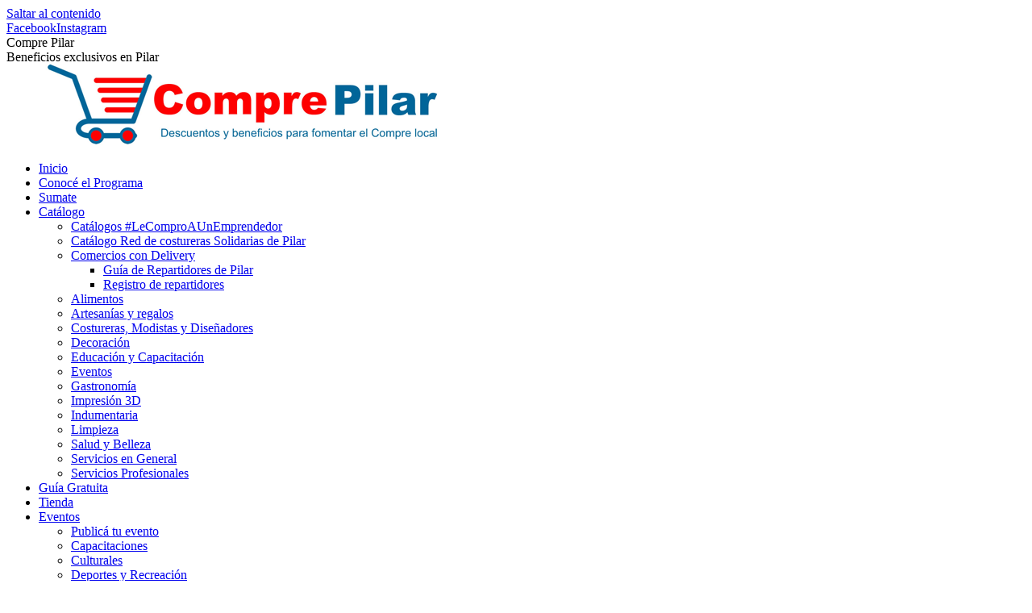

--- FILE ---
content_type: text/html; charset=UTF-8
request_url: https://comprepilar.com.ar/contacto/
body_size: 11863
content:
<!DOCTYPE html>
<!--[if !(IE 6) | !(IE 7) | !(IE 8)  ]><!-->
<html lang="es" class="no-js">
<!--<![endif]-->
<head>
	<meta charset="UTF-8" />
		<meta name="viewport" content="width=device-width, initial-scale=1, maximum-scale=1, user-scalable=0">
		<meta name="theme-color" content="#51934b"/>	<link rel="profile" href="https://gmpg.org/xfn/11" />
	        <script type="text/javascript">
            if (/Android|webOS|iPhone|iPad|iPod|BlackBerry|IEMobile|Opera Mini/i.test(navigator.userAgent)) {
                var originalAddEventListener = EventTarget.prototype.addEventListener,
                    oldWidth = window.innerWidth;

                EventTarget.prototype.addEventListener = function (eventName, eventHandler, useCapture) {
                    if (eventName === "resize") {
                        originalAddEventListener.call(this, eventName, function (event) {
                            if (oldWidth === window.innerWidth) {
                                return;
                            }
                            else if (oldWidth !== window.innerWidth) {
                                oldWidth = window.innerWidth;
                            }
                            if (eventHandler.handleEvent) {
                                eventHandler.handleEvent.call(this, event);
                            }
                            else {
                                eventHandler.call(this, event);
                            };
                        }, useCapture);
                    }
                    else {
                        originalAddEventListener.call(this, eventName, eventHandler, useCapture);
                    };
                };
            };
        </script>
		<title>Contacto &#8211; Compre Pilar</title>
<meta name='robots' content='max-image-preview:large' />
<link rel='dns-prefetch' href='//fonts.googleapis.com' />
<link rel="alternate" type="application/rss+xml" title="Compre Pilar &raquo; Feed" href="https://comprepilar.com.ar/feed/" />
<link rel="alternate" type="text/calendar" title="Compre Pilar &raquo; iCal Feed" href="https://comprepilar.com.ar/eventos/?ical=1" />
<link rel="alternate" title="oEmbed (JSON)" type="application/json+oembed" href="https://comprepilar.com.ar/wp-json/oembed/1.0/embed?url=https%3A%2F%2Fcomprepilar.com.ar%2Fcontacto%2F" />
<link rel="alternate" title="oEmbed (XML)" type="text/xml+oembed" href="https://comprepilar.com.ar/wp-json/oembed/1.0/embed?url=https%3A%2F%2Fcomprepilar.com.ar%2Fcontacto%2F&#038;format=xml" />
<style id='wp-img-auto-sizes-contain-inline-css' type='text/css'>
img:is([sizes=auto i],[sizes^="auto," i]){contain-intrinsic-size:3000px 1500px}
/*# sourceURL=wp-img-auto-sizes-contain-inline-css */
</style>
<link rel='stylesheet' id='wppm-plugin-css-css' href='https://comprepilar.com.ar/wp-content/plugins/wp-post-modules/assets/css/wppm.frontend.css?ver=2.8.0' type='text/css' media='all' />
<style id='wp-emoji-styles-inline-css' type='text/css'>

	img.wp-smiley, img.emoji {
		display: inline !important;
		border: none !important;
		box-shadow: none !important;
		height: 1em !important;
		width: 1em !important;
		margin: 0 0.07em !important;
		vertical-align: -0.1em !important;
		background: none !important;
		padding: 0 !important;
	}
/*# sourceURL=wp-emoji-styles-inline-css */
</style>
<link rel='stylesheet' id='wp-block-library-css' href='https://comprepilar.com.ar/wp-includes/css/dist/block-library/style.min.css?ver=6.9' type='text/css' media='all' />
<style id='global-styles-inline-css' type='text/css'>
:root{--wp--preset--aspect-ratio--square: 1;--wp--preset--aspect-ratio--4-3: 4/3;--wp--preset--aspect-ratio--3-4: 3/4;--wp--preset--aspect-ratio--3-2: 3/2;--wp--preset--aspect-ratio--2-3: 2/3;--wp--preset--aspect-ratio--16-9: 16/9;--wp--preset--aspect-ratio--9-16: 9/16;--wp--preset--color--black: #000000;--wp--preset--color--cyan-bluish-gray: #abb8c3;--wp--preset--color--white: #FFF;--wp--preset--color--pale-pink: #f78da7;--wp--preset--color--vivid-red: #cf2e2e;--wp--preset--color--luminous-vivid-orange: #ff6900;--wp--preset--color--luminous-vivid-amber: #fcb900;--wp--preset--color--light-green-cyan: #7bdcb5;--wp--preset--color--vivid-green-cyan: #00d084;--wp--preset--color--pale-cyan-blue: #8ed1fc;--wp--preset--color--vivid-cyan-blue: #0693e3;--wp--preset--color--vivid-purple: #9b51e0;--wp--preset--color--accent: #51934b;--wp--preset--color--dark-gray: #111;--wp--preset--color--light-gray: #767676;--wp--preset--gradient--vivid-cyan-blue-to-vivid-purple: linear-gradient(135deg,rgb(6,147,227) 0%,rgb(155,81,224) 100%);--wp--preset--gradient--light-green-cyan-to-vivid-green-cyan: linear-gradient(135deg,rgb(122,220,180) 0%,rgb(0,208,130) 100%);--wp--preset--gradient--luminous-vivid-amber-to-luminous-vivid-orange: linear-gradient(135deg,rgb(252,185,0) 0%,rgb(255,105,0) 100%);--wp--preset--gradient--luminous-vivid-orange-to-vivid-red: linear-gradient(135deg,rgb(255,105,0) 0%,rgb(207,46,46) 100%);--wp--preset--gradient--very-light-gray-to-cyan-bluish-gray: linear-gradient(135deg,rgb(238,238,238) 0%,rgb(169,184,195) 100%);--wp--preset--gradient--cool-to-warm-spectrum: linear-gradient(135deg,rgb(74,234,220) 0%,rgb(151,120,209) 20%,rgb(207,42,186) 40%,rgb(238,44,130) 60%,rgb(251,105,98) 80%,rgb(254,248,76) 100%);--wp--preset--gradient--blush-light-purple: linear-gradient(135deg,rgb(255,206,236) 0%,rgb(152,150,240) 100%);--wp--preset--gradient--blush-bordeaux: linear-gradient(135deg,rgb(254,205,165) 0%,rgb(254,45,45) 50%,rgb(107,0,62) 100%);--wp--preset--gradient--luminous-dusk: linear-gradient(135deg,rgb(255,203,112) 0%,rgb(199,81,192) 50%,rgb(65,88,208) 100%);--wp--preset--gradient--pale-ocean: linear-gradient(135deg,rgb(255,245,203) 0%,rgb(182,227,212) 50%,rgb(51,167,181) 100%);--wp--preset--gradient--electric-grass: linear-gradient(135deg,rgb(202,248,128) 0%,rgb(113,206,126) 100%);--wp--preset--gradient--midnight: linear-gradient(135deg,rgb(2,3,129) 0%,rgb(40,116,252) 100%);--wp--preset--font-size--small: 13px;--wp--preset--font-size--medium: 20px;--wp--preset--font-size--large: 36px;--wp--preset--font-size--x-large: 42px;--wp--preset--spacing--20: 0.44rem;--wp--preset--spacing--30: 0.67rem;--wp--preset--spacing--40: 1rem;--wp--preset--spacing--50: 1.5rem;--wp--preset--spacing--60: 2.25rem;--wp--preset--spacing--70: 3.38rem;--wp--preset--spacing--80: 5.06rem;--wp--preset--shadow--natural: 6px 6px 9px rgba(0, 0, 0, 0.2);--wp--preset--shadow--deep: 12px 12px 50px rgba(0, 0, 0, 0.4);--wp--preset--shadow--sharp: 6px 6px 0px rgba(0, 0, 0, 0.2);--wp--preset--shadow--outlined: 6px 6px 0px -3px rgb(255, 255, 255), 6px 6px rgb(0, 0, 0);--wp--preset--shadow--crisp: 6px 6px 0px rgb(0, 0, 0);}:where(.is-layout-flex){gap: 0.5em;}:where(.is-layout-grid){gap: 0.5em;}body .is-layout-flex{display: flex;}.is-layout-flex{flex-wrap: wrap;align-items: center;}.is-layout-flex > :is(*, div){margin: 0;}body .is-layout-grid{display: grid;}.is-layout-grid > :is(*, div){margin: 0;}:where(.wp-block-columns.is-layout-flex){gap: 2em;}:where(.wp-block-columns.is-layout-grid){gap: 2em;}:where(.wp-block-post-template.is-layout-flex){gap: 1.25em;}:where(.wp-block-post-template.is-layout-grid){gap: 1.25em;}.has-black-color{color: var(--wp--preset--color--black) !important;}.has-cyan-bluish-gray-color{color: var(--wp--preset--color--cyan-bluish-gray) !important;}.has-white-color{color: var(--wp--preset--color--white) !important;}.has-pale-pink-color{color: var(--wp--preset--color--pale-pink) !important;}.has-vivid-red-color{color: var(--wp--preset--color--vivid-red) !important;}.has-luminous-vivid-orange-color{color: var(--wp--preset--color--luminous-vivid-orange) !important;}.has-luminous-vivid-amber-color{color: var(--wp--preset--color--luminous-vivid-amber) !important;}.has-light-green-cyan-color{color: var(--wp--preset--color--light-green-cyan) !important;}.has-vivid-green-cyan-color{color: var(--wp--preset--color--vivid-green-cyan) !important;}.has-pale-cyan-blue-color{color: var(--wp--preset--color--pale-cyan-blue) !important;}.has-vivid-cyan-blue-color{color: var(--wp--preset--color--vivid-cyan-blue) !important;}.has-vivid-purple-color{color: var(--wp--preset--color--vivid-purple) !important;}.has-black-background-color{background-color: var(--wp--preset--color--black) !important;}.has-cyan-bluish-gray-background-color{background-color: var(--wp--preset--color--cyan-bluish-gray) !important;}.has-white-background-color{background-color: var(--wp--preset--color--white) !important;}.has-pale-pink-background-color{background-color: var(--wp--preset--color--pale-pink) !important;}.has-vivid-red-background-color{background-color: var(--wp--preset--color--vivid-red) !important;}.has-luminous-vivid-orange-background-color{background-color: var(--wp--preset--color--luminous-vivid-orange) !important;}.has-luminous-vivid-amber-background-color{background-color: var(--wp--preset--color--luminous-vivid-amber) !important;}.has-light-green-cyan-background-color{background-color: var(--wp--preset--color--light-green-cyan) !important;}.has-vivid-green-cyan-background-color{background-color: var(--wp--preset--color--vivid-green-cyan) !important;}.has-pale-cyan-blue-background-color{background-color: var(--wp--preset--color--pale-cyan-blue) !important;}.has-vivid-cyan-blue-background-color{background-color: var(--wp--preset--color--vivid-cyan-blue) !important;}.has-vivid-purple-background-color{background-color: var(--wp--preset--color--vivid-purple) !important;}.has-black-border-color{border-color: var(--wp--preset--color--black) !important;}.has-cyan-bluish-gray-border-color{border-color: var(--wp--preset--color--cyan-bluish-gray) !important;}.has-white-border-color{border-color: var(--wp--preset--color--white) !important;}.has-pale-pink-border-color{border-color: var(--wp--preset--color--pale-pink) !important;}.has-vivid-red-border-color{border-color: var(--wp--preset--color--vivid-red) !important;}.has-luminous-vivid-orange-border-color{border-color: var(--wp--preset--color--luminous-vivid-orange) !important;}.has-luminous-vivid-amber-border-color{border-color: var(--wp--preset--color--luminous-vivid-amber) !important;}.has-light-green-cyan-border-color{border-color: var(--wp--preset--color--light-green-cyan) !important;}.has-vivid-green-cyan-border-color{border-color: var(--wp--preset--color--vivid-green-cyan) !important;}.has-pale-cyan-blue-border-color{border-color: var(--wp--preset--color--pale-cyan-blue) !important;}.has-vivid-cyan-blue-border-color{border-color: var(--wp--preset--color--vivid-cyan-blue) !important;}.has-vivid-purple-border-color{border-color: var(--wp--preset--color--vivid-purple) !important;}.has-vivid-cyan-blue-to-vivid-purple-gradient-background{background: var(--wp--preset--gradient--vivid-cyan-blue-to-vivid-purple) !important;}.has-light-green-cyan-to-vivid-green-cyan-gradient-background{background: var(--wp--preset--gradient--light-green-cyan-to-vivid-green-cyan) !important;}.has-luminous-vivid-amber-to-luminous-vivid-orange-gradient-background{background: var(--wp--preset--gradient--luminous-vivid-amber-to-luminous-vivid-orange) !important;}.has-luminous-vivid-orange-to-vivid-red-gradient-background{background: var(--wp--preset--gradient--luminous-vivid-orange-to-vivid-red) !important;}.has-very-light-gray-to-cyan-bluish-gray-gradient-background{background: var(--wp--preset--gradient--very-light-gray-to-cyan-bluish-gray) !important;}.has-cool-to-warm-spectrum-gradient-background{background: var(--wp--preset--gradient--cool-to-warm-spectrum) !important;}.has-blush-light-purple-gradient-background{background: var(--wp--preset--gradient--blush-light-purple) !important;}.has-blush-bordeaux-gradient-background{background: var(--wp--preset--gradient--blush-bordeaux) !important;}.has-luminous-dusk-gradient-background{background: var(--wp--preset--gradient--luminous-dusk) !important;}.has-pale-ocean-gradient-background{background: var(--wp--preset--gradient--pale-ocean) !important;}.has-electric-grass-gradient-background{background: var(--wp--preset--gradient--electric-grass) !important;}.has-midnight-gradient-background{background: var(--wp--preset--gradient--midnight) !important;}.has-small-font-size{font-size: var(--wp--preset--font-size--small) !important;}.has-medium-font-size{font-size: var(--wp--preset--font-size--medium) !important;}.has-large-font-size{font-size: var(--wp--preset--font-size--large) !important;}.has-x-large-font-size{font-size: var(--wp--preset--font-size--x-large) !important;}
/*# sourceURL=global-styles-inline-css */
</style>

<style id='classic-theme-styles-inline-css' type='text/css'>
/*! This file is auto-generated */
.wp-block-button__link{color:#fff;background-color:#32373c;border-radius:9999px;box-shadow:none;text-decoration:none;padding:calc(.667em + 2px) calc(1.333em + 2px);font-size:1.125em}.wp-block-file__button{background:#32373c;color:#fff;text-decoration:none}
/*# sourceURL=/wp-includes/css/classic-themes.min.css */
</style>
<link rel='stylesheet' id='contact-form-7-css' href='https://comprepilar.com.ar/wp-content/plugins/contact-form-7/includes/css/styles.css?ver=6.1.4' type='text/css' media='all' />
<link rel='stylesheet' id='the7-Defaults-css' href='https://comprepilar.com.ar/wp-content/uploads/smile_fonts/Defaults/Defaults.css?ver=6.9' type='text/css' media='all' />
<link rel='stylesheet' id='js_composer_front-css' href='https://comprepilar.com.ar/wp-content/plugins/js_composer/assets/css/js_composer.min.css?ver=7.4' type='text/css' media='all' />
<link rel='stylesheet' id='dt-web-fonts-css' href='//fonts.googleapis.com/css?family=Open+Sans%3A400%2C600%2C700%7CRoboto%3A400%2C600%2C700&#038;ver=7.7.7' type='text/css' media='all' />
<link rel='stylesheet' id='dt-main-css' href='https://comprepilar.com.ar/wp-content/themes/dt-the7/css/main.min.css?ver=7.7.7' type='text/css' media='all' />
<link rel='stylesheet' id='the7-awesome-fonts-css' href='https://comprepilar.com.ar/wp-content/themes/dt-the7/fonts/FontAwesome/css/all.min.css?ver=7.7.7' type='text/css' media='all' />
<link rel='stylesheet' id='the7-awesome-fonts-back-css' href='https://comprepilar.com.ar/wp-content/themes/dt-the7/fonts/FontAwesome/back-compat.min.css?ver=7.7.7' type='text/css' media='all' />
<link rel='stylesheet' id='dt-fontello-css' href='https://comprepilar.com.ar/wp-content/themes/dt-the7/fonts/fontello/css/fontello.min.css?ver=7.7.7' type='text/css' media='all' />
<link rel='stylesheet' id='dt-custom-css' href='https://comprepilar.com.ar/wp-content/uploads/the7-css/custom.css?ver=996ec987bd59' type='text/css' media='all' />
<link rel='stylesheet' id='dt-media-css' href='https://comprepilar.com.ar/wp-content/uploads/the7-css/media.css?ver=996ec987bd59' type='text/css' media='all' />
<link rel='stylesheet' id='the7-mega-menu-css' href='https://comprepilar.com.ar/wp-content/uploads/the7-css/mega-menu.css?ver=996ec987bd59' type='text/css' media='all' />
<link rel='stylesheet' id='style-css' href='https://comprepilar.com.ar/wp-content/themes/dt-the7/style.css?ver=7.7.7' type='text/css' media='all' />
<script type="text/javascript" src="https://comprepilar.com.ar/wp-includes/js/jquery/jquery.min.js?ver=3.7.1" id="jquery-core-js"></script>
<script type="text/javascript" src="https://comprepilar.com.ar/wp-includes/js/jquery/jquery-migrate.min.js?ver=3.4.1" id="jquery-migrate-js"></script>
<script type="text/javascript" id="dt-above-fold-js-extra">
/* <![CDATA[ */
var dtLocal = {"themeUrl":"https://comprepilar.com.ar/wp-content/themes/dt-the7","passText":"Para ver esta publicaci\u00f3n protegida, introduce la contrase\u00f1a debajo:","moreButtonText":{"loading":"Cargando...","loadMore":"Cargar m\u00e1s"},"postID":"5519","ajaxurl":"https://comprepilar.com.ar/wp-admin/admin-ajax.php","REST":{"baseUrl":"https://comprepilar.com.ar/wp-json/the7/v1","endpoints":{"sendMail":"/send-mail"}},"contactMessages":{"required":"One or more fields have an error. Please check and try again.","terms":"Please accept the privacy policy.","fillTheCaptchaError":"Please, fill the captcha."},"captchaSiteKey":"","ajaxNonce":"4b617a043a","pageData":{"type":"page","template":"page","layout":null},"themeSettings":{"smoothScroll":"off","lazyLoading":false,"accentColor":{"mode":"solid","color":"#51934b"},"desktopHeader":{"height":180},"floatingHeader":{"showAfter":140,"showMenu":false,"height":60,"logo":{"showLogo":true,"html":"","url":"https://comprepilar.com.ar/"}},"topLine":{"floatingTopLine":{"logo":{"showLogo":false,"html":""}}},"mobileHeader":{"firstSwitchPoint":1050,"secondSwitchPoint":778,"firstSwitchPointHeight":80,"secondSwitchPointHeight":60},"stickyMobileHeaderFirstSwitch":{"logo":{"html":"\u003Cimg class=\" preload-me\" src=\"https://comprepilar.com.ar/wp-content/uploads/2019/12/cp.png\" srcset=\"https://comprepilar.com.ar/wp-content/uploads/2019/12/cp.png 600w, https://comprepilar.com.ar/wp-content/uploads/2019/12/cp.png 600w\" width=\"600\" height=\"100\"   sizes=\"600px\" alt=\"Compre Pilar\" /\u003E"}},"stickyMobileHeaderSecondSwitch":{"logo":{"html":"\u003Cimg class=\" preload-me\" src=\"https://comprepilar.com.ar/wp-content/uploads/2019/12/cp.png\" srcset=\"https://comprepilar.com.ar/wp-content/uploads/2019/12/cp.png 600w, https://comprepilar.com.ar/wp-content/uploads/2019/12/cp.png 600w\" width=\"600\" height=\"100\"   sizes=\"600px\" alt=\"Compre Pilar\" /\u003E"}},"content":{"textColor":"#444240","headerColor":"#333333"},"sidebar":{"switchPoint":990},"boxedWidth":"1340px","stripes":{"stripe1":{"textColor":"#787d85","headerColor":"#3b3f4a"},"stripe2":{"textColor":"#8b9199","headerColor":"#ffffff"},"stripe3":{"textColor":"#ffffff","headerColor":"#ffffff"}}},"VCMobileScreenWidth":"768"};
var dtShare = {"shareButtonText":{"facebook":"Compartir en Facebook","twitter":"Tweet","pinterest":"Tweet","linkedin":"Compartir en Linkedin","whatsapp":"Compartir en Whatsapp"},"overlayOpacity":"85"};
//# sourceURL=dt-above-fold-js-extra
/* ]]> */
</script>
<script type="text/javascript" src="https://comprepilar.com.ar/wp-content/themes/dt-the7/js/above-the-fold.min.js?ver=7.7.7" id="dt-above-fold-js"></script>
<script></script><link rel="https://api.w.org/" href="https://comprepilar.com.ar/wp-json/" /><link rel="alternate" title="JSON" type="application/json" href="https://comprepilar.com.ar/wp-json/wp/v2/pages/5519" /><link rel="EditURI" type="application/rsd+xml" title="RSD" href="https://comprepilar.com.ar/xmlrpc.php?rsd" />
<meta name="generator" content="WordPress 6.9" />
<link rel="canonical" href="https://comprepilar.com.ar/contacto/" />
<link rel='shortlink' href='https://comprepilar.com.ar/?p=5519' />
<style type="text/css" id="wppm_custom_css">.wppm_custom_css_1.wppm-title {color: #1e73be !important;}.wppm_custom_css_1.wppm-title .sub-text {}.wppm_custom_css_2.wppm-title {color: #1e73be !important;}.wppm_custom_css_2.wppm-title .sub-text {}</style><meta name="tec-api-version" content="v1"><meta name="tec-api-origin" content="https://comprepilar.com.ar"><link rel="alternate" href="https://comprepilar.com.ar/wp-json/tribe/events/v1/" /><meta property="og:site_name" content="Compre Pilar" />
<meta property="og:title" content="Contacto" />
<meta property="og:url" content="https://comprepilar.com.ar/contacto/" />
<meta property="og:type" content="article" />
<meta name="generator" content="Powered by WPBakery Page Builder - drag and drop page builder for WordPress."/>
<link rel="icon" href="https://comprepilar.com.ar/wp-content/uploads/2019/12/16.png" type="image/png" sizes="16x16"/><link rel="icon" href="https://comprepilar.com.ar/wp-content/uploads/2019/12/16.png" type="image/png" sizes="32x32"/><link rel="apple-touch-icon" href="https://comprepilar.com.ar/wp-content/uploads/2019/12/60.png"><link rel="apple-touch-icon" sizes="76x76" href="https://comprepilar.com.ar/wp-content/uploads/2019/12/76.png"><link rel="apple-touch-icon" sizes="120x120" href="https://comprepilar.com.ar/wp-content/uploads/2019/12/120.png"><link rel="apple-touch-icon" sizes="152x152" href="https://comprepilar.com.ar/wp-content/uploads/2019/12/152.png"><style type="text/css" data-type="vc_shortcodes-custom-css">.vc_custom_1575120413771{border-left-width: 2px !important;border-left-color: #009688 !important;border-left-style: solid !important;}.vc_custom_1575120530016{border-right-width: 2px !important;border-right-color: #3f51b5 !important;border-right-style: solid !important;}</style><noscript><style> .wpb_animate_when_almost_visible { opacity: 1; }</style></noscript><!-- Global site tag (gtag.js) - Google Analytics -->

<script async src="https://www.googletagmanager.com/gtag/js?id=UA-154872318-1"></script>

<script>

  window.dataLayer = window.dataLayer || [];

  function gtag(){dataLayer.push(arguments);}

  gtag('js', new Date());

 

  gtag('config', 'UA-154872318-1');

</script><link rel='stylesheet' id='the7-stripes-css' href='https://comprepilar.com.ar/wp-content/uploads/the7-css/legacy/stripes.css?ver=996ec987bd59' type='text/css' media='all' />
</head>
<body data-rsssl=1 class="wp-singular page-template-default page page-id-5519 wp-embed-responsive wp-theme-dt-the7 tribe-no-js dt-responsive-on srcset-enabled btn-flat custom-btn-color custom-btn-hover-color sticky-mobile-header top-header first-switch-logo-left first-switch-menu-right second-switch-logo-left second-switch-menu-right right-mobile-menu layzr-loading-on popup-message-style dt-fa-compatibility the7-ver-7.7.7 wpb-js-composer js-comp-ver-7.4 vc_responsive">
<!-- The7 7.7.7 -->

<div id="page" >
	<a class="skip-link screen-reader-text" href="#content">Saltar al contenido</a>

<div class="masthead classic-header justify bg-behind-menu logo-center widgets full-height shadow-decoration small-mobile-menu-icon dt-parent-menu-clickable"  role="banner">

	<div class="top-bar line-content top-bar-line-hide">
	<div class="top-bar-bg" ></div>
	<div class="mini-widgets left-widgets"></div><div class="right-widgets mini-widgets"><div class="soc-ico show-on-desktop in-top-bar-right in-menu-second-switch custom-bg disabled-border border-off hover-accent-bg hover-disabled-border  hover-border-off"><a title="Facebook" href="https://www.facebook.com/comprepilar" target="_blank" class="facebook"><span class="soc-font-icon"></span><span class="screen-reader-text">Facebook</span></a><a title="Instagram" href="https://instagram.com/comprepilar" target="_blank" class="instagram"><span class="soc-font-icon"></span><span class="screen-reader-text">Instagram</span></a></div></div></div>

	<header class="header-bar">

		<div class="branding">
	<div id="site-title" class="assistive-text">Compre Pilar</div>
	<div id="site-description" class="assistive-text">Beneficios exclusivos en Pilar</div>
	<a class="" href="https://comprepilar.com.ar/"><img class=" preload-me" src="https://comprepilar.com.ar/wp-content/uploads/2019/12/cp.png" srcset="https://comprepilar.com.ar/wp-content/uploads/2019/12/cp.png 600w, https://comprepilar.com.ar/wp-content/uploads/2019/12/cp.png 600w" width="600" height="100"   sizes="600px" alt="Compre Pilar" /></a><div class="mini-widgets"></div><div class="mini-widgets"></div></div>

		<nav class="navigation">

			<ul id="primary-menu" class="main-nav underline-decoration l-to-r-line outside-item-remove-margin" role="navigation"><li class="menu-item menu-item-type-post_type menu-item-object-page menu-item-home menu-item-5499 first"><a href='https://comprepilar.com.ar/' data-level='1'><span class="menu-item-text"><span class="menu-text">Inicio</span></span></a></li> <li class="menu-item menu-item-type-post_type menu-item-object-page menu-item-5503"><a href='https://comprepilar.com.ar/programa/' data-level='1'><span class="menu-item-text"><span class="menu-text">Conocé el Programa</span></span></a></li> <li class="menu-item menu-item-type-post_type menu-item-object-page menu-item-5632"><a href='https://comprepilar.com.ar/sumate/' data-level='1'><span class="menu-item-text"><span class="menu-text">Sumate</span></span></a></li> <li class="menu-item menu-item-type-taxonomy menu-item-object-category menu-item-has-children menu-item-5589 has-children"><a href='https://comprepilar.com.ar/category/catalogo/' data-level='1'><span class="menu-item-text"><span class="menu-text">Catálogo</span></span></a><ul class="sub-nav hover-style-bg level-arrows-on"><li class="menu-item menu-item-type-post_type menu-item-object-page menu-item-6134 first"><a href='https://comprepilar.com.ar/catalogos/' data-level='2'><span class="menu-item-text"><span class="menu-text">Catálogos #LeComproAUnEmprendedor</span></span></a></li> <li class="menu-item menu-item-type-custom menu-item-object-custom menu-item-6079"><a href='https://comprepilar.com.ar/catalogoredcostureraspilar/' data-level='2'><span class="menu-item-text"><span class="menu-text">Catálogo Red de costureras Solidarias de Pilar</span></span></a></li> <li class="menu-item menu-item-type-post_type menu-item-object-page menu-item-has-children menu-item-6002 has-children"><a href='https://comprepilar.com.ar/guiadelivery/' data-level='2'><span class="menu-item-text"><span class="menu-text">Comercios con Delivery</span></span></a><ul class="sub-nav hover-style-bg level-arrows-on"><li class="menu-item menu-item-type-post_type menu-item-object-page menu-item-6033 first"><a href='https://comprepilar.com.ar/guiaderepartidores/' data-level='3'><span class="menu-item-text"><span class="menu-text">Guía de Repartidores de Pilar</span></span></a></li> <li class="menu-item menu-item-type-post_type menu-item-object-page menu-item-6015"><a href='https://comprepilar.com.ar/registrorepartidores/' data-level='3'><span class="menu-item-text"><span class="menu-text">Registro de repartidores</span></span></a></li> </ul></li> <li class="menu-item menu-item-type-taxonomy menu-item-object-category menu-item-5906"><a href='https://comprepilar.com.ar/category/alimentos/' data-level='2'><span class="menu-item-text"><span class="menu-text">Alimentos</span></span></a></li> <li class="menu-item menu-item-type-taxonomy menu-item-object-category menu-item-5616"><a href='https://comprepilar.com.ar/category/artesanias/' data-level='2'><span class="menu-item-text"><span class="menu-text">Artesanías y regalos</span></span></a></li> <li class="menu-item menu-item-type-taxonomy menu-item-object-category menu-item-5947"><a href='https://comprepilar.com.ar/category/costureras/' data-level='2'><span class="menu-item-text"><span class="menu-text">Costureras, Modistas y Diseñadores</span></span></a></li> <li class="menu-item menu-item-type-taxonomy menu-item-object-category menu-item-5670"><a href='https://comprepilar.com.ar/category/decoracion/' data-level='2'><span class="menu-item-text"><span class="menu-text">Decoración</span></span></a></li> <li class="menu-item menu-item-type-taxonomy menu-item-object-category menu-item-5770"><a href='https://comprepilar.com.ar/category/educacion-y-capacitacion/' data-level='2'><span class="menu-item-text"><span class="menu-text">Educación y Capacitación</span></span></a></li> <li class="menu-item menu-item-type-taxonomy menu-item-object-category menu-item-5695"><a href='https://comprepilar.com.ar/category/eventos/' data-level='2'><span class="menu-item-text"><span class="menu-text">Eventos</span></span></a></li> <li class="menu-item menu-item-type-taxonomy menu-item-object-category menu-item-5617"><a href='https://comprepilar.com.ar/category/gastronomia/' data-level='2'><span class="menu-item-text"><span class="menu-text">Gastronomía</span></span></a></li> <li class="menu-item menu-item-type-taxonomy menu-item-object-category menu-item-5945"><a href='https://comprepilar.com.ar/category/impresion3d/' data-level='2'><span class="menu-item-text"><span class="menu-text">Impresión 3D</span></span></a></li> <li class="menu-item menu-item-type-taxonomy menu-item-object-category menu-item-5618"><a href='https://comprepilar.com.ar/category/indumentaria/' data-level='2'><span class="menu-item-text"><span class="menu-text">Indumentaria</span></span></a></li> <li class="menu-item menu-item-type-taxonomy menu-item-object-category menu-item-5671"><a href='https://comprepilar.com.ar/category/limpieza/' data-level='2'><span class="menu-item-text"><span class="menu-text">Limpieza</span></span></a></li> <li class="menu-item menu-item-type-taxonomy menu-item-object-category menu-item-5636"><a href='https://comprepilar.com.ar/category/salud-y-belleza/' data-level='2'><span class="menu-item-text"><span class="menu-text">Salud y Belleza</span></span></a></li> <li class="menu-item menu-item-type-taxonomy menu-item-object-category menu-item-5590"><a href='https://comprepilar.com.ar/category/servicios/' data-level='2'><span class="menu-item-text"><span class="menu-text">Servicios en General</span></span></a></li> <li class="menu-item menu-item-type-taxonomy menu-item-object-category menu-item-5619"><a href='https://comprepilar.com.ar/category/servicios-profesionales/' data-level='2'><span class="menu-item-text"><span class="menu-text">Servicios Profesionales</span></span></a></li> </ul></li> <li class="menu-item menu-item-type-post_type menu-item-object-page menu-item-5578"><a href='https://comprepilar.com.ar/guiagratuita/' data-level='1'><span class="menu-item-text"><span class="menu-text">Guía Gratuita</span></span></a></li> <li class="menu-item menu-item-type-custom menu-item-object-custom menu-item-6116"><a href='https://www.facebook.com/comprepilar/shop/' data-level='1'><span class="menu-item-text"><span class="menu-text">Tienda</span></span></a></li> <li class="menu-item menu-item-type-custom menu-item-object-custom menu-item-has-children menu-item-5500 has-children"><a href='https://comprepilar.com.ar/eventos/' data-level='1'><span class="menu-item-text"><span class="menu-text">Eventos</span></span></a><ul class="sub-nav hover-style-bg level-arrows-on"><li class="menu-item menu-item-type-post_type menu-item-object-page menu-item-5859 first"><a href='https://comprepilar.com.ar/publicaevento/' data-level='2'><span class="menu-item-text"><span class="menu-text">Publicá tu evento</span></span></a></li> <li class="menu-item menu-item-type-taxonomy menu-item-object-tribe_events_cat menu-item-5897"><a href='https://comprepilar.com.ar/eventos/categoria/capacitaciones/' data-level='2'><span class="menu-item-text"><span class="menu-text">Capacitaciones</span></span></a></li> <li class="menu-item menu-item-type-taxonomy menu-item-object-tribe_events_cat menu-item-5716"><a href='https://comprepilar.com.ar/eventos/categoria/culturales/' data-level='2'><span class="menu-item-text"><span class="menu-text">Culturales</span></span></a></li> <li class="menu-item menu-item-type-taxonomy menu-item-object-tribe_events_cat menu-item-5885"><a href='https://comprepilar.com.ar/eventos/categoria/deportes-y-recreacion/' data-level='2'><span class="menu-item-text"><span class="menu-text">Deportes y Recreación</span></span></a></li> <li class="menu-item menu-item-type-taxonomy menu-item-object-tribe_events_cat menu-item-5715"><a href='https://comprepilar.com.ar/eventos/categoria/ferias/' data-level='2'><span class="menu-item-text"><span class="menu-text">Ferias</span></span></a></li> <li class="menu-item menu-item-type-taxonomy menu-item-object-tribe_events_cat menu-item-5714"><a href='https://comprepilar.com.ar/eventos/categoria/showrooms/' data-level='2'><span class="menu-item-text"><span class="menu-text">Showrooms</span></span></a></li> <li class="menu-item menu-item-type-taxonomy menu-item-object-tribe_events_cat menu-item-5713"><a href='https://comprepilar.com.ar/eventos/categoria/sorteos/' data-level='2'><span class="menu-item-text"><span class="menu-text">Sorteos</span></span></a></li> <li class="menu-item menu-item-type-taxonomy menu-item-object-tribe_events_cat menu-item-5892"><a href='https://comprepilar.com.ar/eventos/categoria/turismo/' data-level='2'><span class="menu-item-text"><span class="menu-text">Turismo</span></span></a></li> </ul></li> <li class="menu-item menu-item-type-taxonomy menu-item-object-category menu-item-5581"><a href='https://comprepilar.com.ar/category/novedades/' data-level='1'><span class="menu-item-text"><span class="menu-text">Novedades</span></span></a></li> <li class="menu-item menu-item-type-post_type menu-item-object-page current-menu-item page_item page-item-5519 current_page_item menu-item-5527 act"><a href='https://comprepilar.com.ar/contacto/' data-level='1'><span class="menu-item-text"><span class="menu-text">Contacto</span></span></a></li> </ul>
			
		</nav>

	</header>

</div>
<div class='dt-close-mobile-menu-icon'><span></span></div>
<div class='dt-mobile-header'>
	<ul id="mobile-menu" class="mobile-main-nav" role="navigation">
		<li class="menu-item menu-item-type-post_type menu-item-object-page menu-item-home menu-item-5499 first"><a href='https://comprepilar.com.ar/' data-level='1'><span class="menu-item-text"><span class="menu-text">Inicio</span></span></a></li> <li class="menu-item menu-item-type-post_type menu-item-object-page menu-item-5503"><a href='https://comprepilar.com.ar/programa/' data-level='1'><span class="menu-item-text"><span class="menu-text">Conocé el Programa</span></span></a></li> <li class="menu-item menu-item-type-post_type menu-item-object-page menu-item-5632"><a href='https://comprepilar.com.ar/sumate/' data-level='1'><span class="menu-item-text"><span class="menu-text">Sumate</span></span></a></li> <li class="menu-item menu-item-type-taxonomy menu-item-object-category menu-item-has-children menu-item-5589 has-children"><a href='https://comprepilar.com.ar/category/catalogo/' data-level='1'><span class="menu-item-text"><span class="menu-text">Catálogo</span></span></a><ul class="sub-nav hover-style-bg level-arrows-on"><li class="menu-item menu-item-type-post_type menu-item-object-page menu-item-6134 first"><a href='https://comprepilar.com.ar/catalogos/' data-level='2'><span class="menu-item-text"><span class="menu-text">Catálogos #LeComproAUnEmprendedor</span></span></a></li> <li class="menu-item menu-item-type-custom menu-item-object-custom menu-item-6079"><a href='https://comprepilar.com.ar/catalogoredcostureraspilar/' data-level='2'><span class="menu-item-text"><span class="menu-text">Catálogo Red de costureras Solidarias de Pilar</span></span></a></li> <li class="menu-item menu-item-type-post_type menu-item-object-page menu-item-has-children menu-item-6002 has-children"><a href='https://comprepilar.com.ar/guiadelivery/' data-level='2'><span class="menu-item-text"><span class="menu-text">Comercios con Delivery</span></span></a><ul class="sub-nav hover-style-bg level-arrows-on"><li class="menu-item menu-item-type-post_type menu-item-object-page menu-item-6033 first"><a href='https://comprepilar.com.ar/guiaderepartidores/' data-level='3'><span class="menu-item-text"><span class="menu-text">Guía de Repartidores de Pilar</span></span></a></li> <li class="menu-item menu-item-type-post_type menu-item-object-page menu-item-6015"><a href='https://comprepilar.com.ar/registrorepartidores/' data-level='3'><span class="menu-item-text"><span class="menu-text">Registro de repartidores</span></span></a></li> </ul></li> <li class="menu-item menu-item-type-taxonomy menu-item-object-category menu-item-5906"><a href='https://comprepilar.com.ar/category/alimentos/' data-level='2'><span class="menu-item-text"><span class="menu-text">Alimentos</span></span></a></li> <li class="menu-item menu-item-type-taxonomy menu-item-object-category menu-item-5616"><a href='https://comprepilar.com.ar/category/artesanias/' data-level='2'><span class="menu-item-text"><span class="menu-text">Artesanías y regalos</span></span></a></li> <li class="menu-item menu-item-type-taxonomy menu-item-object-category menu-item-5947"><a href='https://comprepilar.com.ar/category/costureras/' data-level='2'><span class="menu-item-text"><span class="menu-text">Costureras, Modistas y Diseñadores</span></span></a></li> <li class="menu-item menu-item-type-taxonomy menu-item-object-category menu-item-5670"><a href='https://comprepilar.com.ar/category/decoracion/' data-level='2'><span class="menu-item-text"><span class="menu-text">Decoración</span></span></a></li> <li class="menu-item menu-item-type-taxonomy menu-item-object-category menu-item-5770"><a href='https://comprepilar.com.ar/category/educacion-y-capacitacion/' data-level='2'><span class="menu-item-text"><span class="menu-text">Educación y Capacitación</span></span></a></li> <li class="menu-item menu-item-type-taxonomy menu-item-object-category menu-item-5695"><a href='https://comprepilar.com.ar/category/eventos/' data-level='2'><span class="menu-item-text"><span class="menu-text">Eventos</span></span></a></li> <li class="menu-item menu-item-type-taxonomy menu-item-object-category menu-item-5617"><a href='https://comprepilar.com.ar/category/gastronomia/' data-level='2'><span class="menu-item-text"><span class="menu-text">Gastronomía</span></span></a></li> <li class="menu-item menu-item-type-taxonomy menu-item-object-category menu-item-5945"><a href='https://comprepilar.com.ar/category/impresion3d/' data-level='2'><span class="menu-item-text"><span class="menu-text">Impresión 3D</span></span></a></li> <li class="menu-item menu-item-type-taxonomy menu-item-object-category menu-item-5618"><a href='https://comprepilar.com.ar/category/indumentaria/' data-level='2'><span class="menu-item-text"><span class="menu-text">Indumentaria</span></span></a></li> <li class="menu-item menu-item-type-taxonomy menu-item-object-category menu-item-5671"><a href='https://comprepilar.com.ar/category/limpieza/' data-level='2'><span class="menu-item-text"><span class="menu-text">Limpieza</span></span></a></li> <li class="menu-item menu-item-type-taxonomy menu-item-object-category menu-item-5636"><a href='https://comprepilar.com.ar/category/salud-y-belleza/' data-level='2'><span class="menu-item-text"><span class="menu-text">Salud y Belleza</span></span></a></li> <li class="menu-item menu-item-type-taxonomy menu-item-object-category menu-item-5590"><a href='https://comprepilar.com.ar/category/servicios/' data-level='2'><span class="menu-item-text"><span class="menu-text">Servicios en General</span></span></a></li> <li class="menu-item menu-item-type-taxonomy menu-item-object-category menu-item-5619"><a href='https://comprepilar.com.ar/category/servicios-profesionales/' data-level='2'><span class="menu-item-text"><span class="menu-text">Servicios Profesionales</span></span></a></li> </ul></li> <li class="menu-item menu-item-type-post_type menu-item-object-page menu-item-5578"><a href='https://comprepilar.com.ar/guiagratuita/' data-level='1'><span class="menu-item-text"><span class="menu-text">Guía Gratuita</span></span></a></li> <li class="menu-item menu-item-type-custom menu-item-object-custom menu-item-6116"><a href='https://www.facebook.com/comprepilar/shop/' data-level='1'><span class="menu-item-text"><span class="menu-text">Tienda</span></span></a></li> <li class="menu-item menu-item-type-custom menu-item-object-custom menu-item-has-children menu-item-5500 has-children"><a href='https://comprepilar.com.ar/eventos/' data-level='1'><span class="menu-item-text"><span class="menu-text">Eventos</span></span></a><ul class="sub-nav hover-style-bg level-arrows-on"><li class="menu-item menu-item-type-post_type menu-item-object-page menu-item-5859 first"><a href='https://comprepilar.com.ar/publicaevento/' data-level='2'><span class="menu-item-text"><span class="menu-text">Publicá tu evento</span></span></a></li> <li class="menu-item menu-item-type-taxonomy menu-item-object-tribe_events_cat menu-item-5897"><a href='https://comprepilar.com.ar/eventos/categoria/capacitaciones/' data-level='2'><span class="menu-item-text"><span class="menu-text">Capacitaciones</span></span></a></li> <li class="menu-item menu-item-type-taxonomy menu-item-object-tribe_events_cat menu-item-5716"><a href='https://comprepilar.com.ar/eventos/categoria/culturales/' data-level='2'><span class="menu-item-text"><span class="menu-text">Culturales</span></span></a></li> <li class="menu-item menu-item-type-taxonomy menu-item-object-tribe_events_cat menu-item-5885"><a href='https://comprepilar.com.ar/eventos/categoria/deportes-y-recreacion/' data-level='2'><span class="menu-item-text"><span class="menu-text">Deportes y Recreación</span></span></a></li> <li class="menu-item menu-item-type-taxonomy menu-item-object-tribe_events_cat menu-item-5715"><a href='https://comprepilar.com.ar/eventos/categoria/ferias/' data-level='2'><span class="menu-item-text"><span class="menu-text">Ferias</span></span></a></li> <li class="menu-item menu-item-type-taxonomy menu-item-object-tribe_events_cat menu-item-5714"><a href='https://comprepilar.com.ar/eventos/categoria/showrooms/' data-level='2'><span class="menu-item-text"><span class="menu-text">Showrooms</span></span></a></li> <li class="menu-item menu-item-type-taxonomy menu-item-object-tribe_events_cat menu-item-5713"><a href='https://comprepilar.com.ar/eventos/categoria/sorteos/' data-level='2'><span class="menu-item-text"><span class="menu-text">Sorteos</span></span></a></li> <li class="menu-item menu-item-type-taxonomy menu-item-object-tribe_events_cat menu-item-5892"><a href='https://comprepilar.com.ar/eventos/categoria/turismo/' data-level='2'><span class="menu-item-text"><span class="menu-text">Turismo</span></span></a></li> </ul></li> <li class="menu-item menu-item-type-taxonomy menu-item-object-category menu-item-5581"><a href='https://comprepilar.com.ar/category/novedades/' data-level='1'><span class="menu-item-text"><span class="menu-text">Novedades</span></span></a></li> <li class="menu-item menu-item-type-post_type menu-item-object-page current-menu-item page_item page-item-5519 current_page_item menu-item-5527 act"><a href='https://comprepilar.com.ar/contacto/' data-level='1'><span class="menu-item-text"><span class="menu-text">Contacto</span></span></a></li> 	</ul>
	<div class='mobile-mini-widgets-in-menu'></div>
</div>

		<div class="page-title title-center solid-bg breadcrumbs-mobile-off page-title-responsive-enabled bg-img-enabled">
			<div class="wf-wrap">

				<div class="page-title-head hgroup"><h1 >Contacto</h1></div><div class="page-title-breadcrumbs"><div class="assistive-text">Estás aquí:</div><ol class="breadcrumbs text-small" xmlns:v="http://rdf.data-vocabulary.org/#"><li typeof="v:Breadcrumb"><a rel="v:url" property="v:title" href="https://comprepilar.com.ar/" title="">Inicio</a></li><li class="current">Contacto</li></ol></div>			</div>
		</div>

		

<div id="main" class="sidebar-none sidebar-divider-vertical"  >

	
	<div class="main-gradient"></div>
	<div class="wf-wrap">
	<div class="wf-container-main">

	


	<div id="content" class="content" role="main">

		<div class="wpb-content-wrapper"><div class="vc_row wpb_row vc_row-fluid dt-default" style="margin-top: 0px;margin-bottom: 0px"><div class="wpb_column vc_column_container vc_col-sm-12"><div class="vc_column-inner"><div class="wpb_wrapper"><div class="vc_row wpb_row vc_inner vc_row-fluid vc_column-gap-30 vc_row-o-equal-height vc_row-flex"><div class="wpb_column vc_column_container vc_col-sm-6 vc_col-has-fill"><div class="vc_column-inner vc_custom_1575120413771"><div class="wpb_wrapper"><h2 class="wppm-title st-flag aqua fs-14"><a class="main-text" href="https://forms.gle/akgmHnUPyMYtUgf66">Si sos comerciante o profesional</a><span class="sub-text">Sumate de forma gratuita</span></h2>[ultimate_spacer height=»30&#8243; height_on_tabs=»30&#8243; height_on_tabs_portrait=»30&#8243; height_on_mob_landscape=»30&#8243; height_on_mob=»30&#8243;]
<div class="wpcf7 no-js" id="wpcf7-f4-p5519-o1" lang="es-ES" dir="ltr" data-wpcf7-id="4">
<div class="screen-reader-response"><p role="status" aria-live="polite" aria-atomic="true"></p> <ul></ul></div>
<form action="/contacto/#wpcf7-f4-p5519-o1" method="post" class="wpcf7-form init" aria-label="Formulario de contacto" novalidate="novalidate" data-status="init">
<fieldset class="hidden-fields-container"><input type="hidden" name="_wpcf7" value="4" /><input type="hidden" name="_wpcf7_version" value="6.1.4" /><input type="hidden" name="_wpcf7_locale" value="es_ES" /><input type="hidden" name="_wpcf7_unit_tag" value="wpcf7-f4-p5519-o1" /><input type="hidden" name="_wpcf7_container_post" value="5519" /><input type="hidden" name="_wpcf7_posted_data_hash" value="" />
</fieldset>
<p><label> Tu nombre (requerido)<br />
<span class="wpcf7-form-control-wrap" data-name="your-name"><input size="40" maxlength="400" class="wpcf7-form-control wpcf7-text wpcf7-validates-as-required" aria-required="true" aria-invalid="false" value="" type="text" name="your-name" /></span> </label>
</p>
<p><label> Tu correo electrónico (requerido)<br />
<span class="wpcf7-form-control-wrap" data-name="your-email"><input size="40" maxlength="400" class="wpcf7-form-control wpcf7-email wpcf7-validates-as-required wpcf7-text wpcf7-validates-as-email" aria-required="true" aria-invalid="false" value="" type="email" name="your-email" /></span> </label>
</p>
<p><label> Asunto<br />
<span class="wpcf7-form-control-wrap" data-name="your-subject"><input size="40" maxlength="400" class="wpcf7-form-control wpcf7-text" aria-invalid="false" value="" type="text" name="your-subject" /></span> </label>
</p>
<p><label> Tu mensaje<br />
<span class="wpcf7-form-control-wrap" data-name="your-message"><textarea cols="40" rows="10" maxlength="2000" class="wpcf7-form-control wpcf7-textarea" aria-invalid="false" name="your-message"></textarea></span> </label>
</p>
<p><input class="wpcf7-form-control wpcf7-submit has-spinner" type="submit" value="Enviar" />
</p><div class="wpcf7-response-output" aria-hidden="true"></div>
</form>
</div>
</div></div></div><div class="wpb_column vc_column_container vc_col-sm-6 vc_col-has-fill"><div class="vc_column-inner vc_custom_1575120530016"><div class="wpb_wrapper"><h2 class="wppm-title st-flag indigo fs-14"><span class="main-text">Si deseas beneficiarte como consumidor.</span><span class="sub-text">Sumate de forma gratuita</span></h2>[ultimate_spacer height=»30&#8243; height_on_tabs=»30&#8243; height_on_tabs_portrait=»30&#8243; height_on_mob_landscape=»30&#8243; height_on_mob=»30&#8243;][interactive_banner_2 banner_title=»Sumate a nuestro grupo de WhatsApp» heading_tag=»h3&#8243; banner_image=»id^5544|url^https://comprepilar.com.ar/wp-content/uploads/2019/11/cv.jpg|caption^null|alt^null|title^cv|description^null» banner_link=»url:https%3A%2F%2Fchat.whatsapp.com%2FBIYS1UgWoOm3cn4AsoX1od|||» banner_style=»style5&#8243; image_opacity=»1&#8243; image_opacity_on_hover=»1&#8243;]</div></div></div></div></div></div></div></div>
</div>
	</div><!-- #content -->

	


			</div><!-- .wf-container -->
		</div><!-- .wf-wrap -->

	
	</div><!-- #main -->

	

	
	<!-- !Footer -->
	<footer id="footer" class="footer solid-bg">

		
<!-- !Bottom-bar -->
<div id="bottom-bar" class="logo-left" role="contentinfo">
    <div class="wf-wrap">
        <div class="wf-container-bottom">

			
                <div class="wf-float-left">

					Quasar Comunicación. Pilar
                </div>

			
            <div class="wf-float-right">

				
            </div>

        </div><!-- .wf-container-bottom -->
    </div><!-- .wf-wrap -->
</div><!-- #bottom-bar -->
	</footer><!-- #footer -->


	<a href="#" class="scroll-top"><span class="screen-reader-text">Ir a Tienda</span></a>

</div><!-- #page -->

<script type="speculationrules">
{"prefetch":[{"source":"document","where":{"and":[{"href_matches":"/*"},{"not":{"href_matches":["/wp-*.php","/wp-admin/*","/wp-content/uploads/*","/wp-content/*","/wp-content/plugins/*","/wp-content/themes/dt-the7/*","/*\\?(.+)"]}},{"not":{"selector_matches":"a[rel~=\"nofollow\"]"}},{"not":{"selector_matches":".no-prefetch, .no-prefetch a"}}]},"eagerness":"conservative"}]}
</script>
		<script>
		( function ( body ) {
			'use strict';
			body.className = body.className.replace( /\btribe-no-js\b/, 'tribe-js' );
		} )( document.body );
		</script>
		<script> /* <![CDATA[ */var tribe_l10n_datatables = {"aria":{"sort_ascending":": activate to sort column ascending","sort_descending":": activate to sort column descending"},"length_menu":"Show _MENU_ entries","empty_table":"No data available in table","info":"Showing _START_ to _END_ of _TOTAL_ entries","info_empty":"Showing 0 to 0 of 0 entries","info_filtered":"(filtered from _MAX_ total entries)","zero_records":"No matching records found","search":"Search:","all_selected_text":"All items on this page were selected. ","select_all_link":"Select all pages","clear_selection":"Clear Selection.","pagination":{"all":"All","next":"Next","previous":"Previous"},"select":{"rows":{"0":"","_":": Selected %d rows","1":": Selected 1 row"}},"datepicker":{"dayNames":["domingo","lunes","martes","mi\u00e9rcoles","jueves","viernes","s\u00e1bado"],"dayNamesShort":["Dom","Lun","Mar","Mi\u00e9","Jue","Vie","S\u00e1b"],"dayNamesMin":["D","L","M","X","J","V","S"],"monthNames":["enero","febrero","marzo","abril","mayo","junio","julio","agosto","septiembre","octubre","noviembre","diciembre"],"monthNamesShort":["enero","febrero","marzo","abril","mayo","junio","julio","agosto","septiembre","octubre","noviembre","diciembre"],"monthNamesMin":["Ene","Feb","Mar","Abr","May","Jun","Jul","Ago","Sep","Oct","Nov","Dic"],"nextText":"Next","prevText":"Prev","currentText":"Today","closeText":"Done","today":"Today","clear":"Clear"}};/* ]]> */ </script><script type="text/html" id="wpb-modifications"> window.wpbCustomElement = 1; </script><script type="text/javascript" src="https://comprepilar.com.ar/wp-content/themes/dt-the7/js/main.min.js?ver=7.7.7" id="dt-main-js"></script>
<script type="text/javascript" src="https://comprepilar.com.ar/wp-includes/js/imagesloaded.min.js?ver=5.0.0" id="imagesloaded-js"></script>
<script type="text/javascript" src="https://comprepilar.com.ar/wp-includes/js/masonry.min.js?ver=4.2.2" id="masonry-js"></script>
<script type="text/javascript" src="https://comprepilar.com.ar/wp-includes/js/jquery/jquery.masonry.min.js?ver=3.1.2b" id="jquery-masonry-js"></script>
<script type="text/javascript" id="wppm-plugin-functions-js-extra">
/* <![CDATA[ */
var wppm_localize = {"ajax_err":"\u003Ca href=\"%url%\"\u003EThe content\u003C/a\u003E could not be loaded.","ajax_url":"https://comprepilar.com.ar/wp-admin/admin-ajax.php","iecheck":""};
//# sourceURL=wppm-plugin-functions-js-extra
/* ]]> */
</script>
<script type="text/javascript" src="https://comprepilar.com.ar/wp-content/plugins/wp-post-modules/assets/js/wppm.frontend.js?ver=6.9" id="wppm-plugin-functions-js"></script>
<script type="text/javascript" src="https://comprepilar.com.ar/wp-content/plugins/wp-post-modules/assets/js/jquery.easing.min.js?ver=6.9" id="wppm-jq-easing-js"></script>
<script type="text/javascript" src="https://comprepilar.com.ar/wp-content/plugins/wp-post-modules/assets/js/owl.carousel.min.js?ver=6.9" id="wppm-jq-owl-carousel-js"></script>
<script type="text/javascript" src="https://comprepilar.com.ar/wp-content/plugins/wp-post-modules/assets/js/jquery.marquee.min.js?ver=6.9" id="wppm-jq-marquee-js"></script>
<script type="text/javascript" src="https://comprepilar.com.ar/wp-content/plugins/the-events-calendar/common/build/js/user-agent.js?ver=da75d0bdea6dde3898df" id="tec-user-agent-js"></script>
<script type="text/javascript" src="https://comprepilar.com.ar/wp-includes/js/dist/hooks.min.js?ver=dd5603f07f9220ed27f1" id="wp-hooks-js"></script>
<script type="text/javascript" src="https://comprepilar.com.ar/wp-includes/js/dist/i18n.min.js?ver=c26c3dc7bed366793375" id="wp-i18n-js"></script>
<script type="text/javascript" id="wp-i18n-js-after">
/* <![CDATA[ */
wp.i18n.setLocaleData( { 'text direction\u0004ltr': [ 'ltr' ] } );
//# sourceURL=wp-i18n-js-after
/* ]]> */
</script>
<script type="text/javascript" src="https://comprepilar.com.ar/wp-content/plugins/contact-form-7/includes/swv/js/index.js?ver=6.1.4" id="swv-js"></script>
<script type="text/javascript" id="contact-form-7-js-translations">
/* <![CDATA[ */
( function( domain, translations ) {
	var localeData = translations.locale_data[ domain ] || translations.locale_data.messages;
	localeData[""].domain = domain;
	wp.i18n.setLocaleData( localeData, domain );
} )( "contact-form-7", {"translation-revision-date":"2025-12-01 15:45:40+0000","generator":"GlotPress\/4.0.3","domain":"messages","locale_data":{"messages":{"":{"domain":"messages","plural-forms":"nplurals=2; plural=n != 1;","lang":"es"},"This contact form is placed in the wrong place.":["Este formulario de contacto est\u00e1 situado en el lugar incorrecto."],"Error:":["Error:"]}},"comment":{"reference":"includes\/js\/index.js"}} );
//# sourceURL=contact-form-7-js-translations
/* ]]> */
</script>
<script type="text/javascript" id="contact-form-7-js-before">
/* <![CDATA[ */
var wpcf7 = {
    "api": {
        "root": "https:\/\/comprepilar.com.ar\/wp-json\/",
        "namespace": "contact-form-7\/v1"
    },
    "cached": 1
};
//# sourceURL=contact-form-7-js-before
/* ]]> */
</script>
<script type="text/javascript" src="https://comprepilar.com.ar/wp-content/plugins/contact-form-7/includes/js/index.js?ver=6.1.4" id="contact-form-7-js"></script>
<script type="text/javascript" src="https://comprepilar.com.ar/wp-content/themes/dt-the7/js/legacy.min.js?ver=7.7.7" id="dt-legacy-js"></script>
<script type="text/javascript" src="https://comprepilar.com.ar/wp-content/plugins/js_composer/assets/js/dist/js_composer_front.min.js?ver=7.4" id="wpb_composer_front_js-js"></script>
<script id="wp-emoji-settings" type="application/json">
{"baseUrl":"https://s.w.org/images/core/emoji/17.0.2/72x72/","ext":".png","svgUrl":"https://s.w.org/images/core/emoji/17.0.2/svg/","svgExt":".svg","source":{"concatemoji":"https://comprepilar.com.ar/wp-includes/js/wp-emoji-release.min.js?ver=6.9"}}
</script>
<script type="module">
/* <![CDATA[ */
/*! This file is auto-generated */
const a=JSON.parse(document.getElementById("wp-emoji-settings").textContent),o=(window._wpemojiSettings=a,"wpEmojiSettingsSupports"),s=["flag","emoji"];function i(e){try{var t={supportTests:e,timestamp:(new Date).valueOf()};sessionStorage.setItem(o,JSON.stringify(t))}catch(e){}}function c(e,t,n){e.clearRect(0,0,e.canvas.width,e.canvas.height),e.fillText(t,0,0);t=new Uint32Array(e.getImageData(0,0,e.canvas.width,e.canvas.height).data);e.clearRect(0,0,e.canvas.width,e.canvas.height),e.fillText(n,0,0);const a=new Uint32Array(e.getImageData(0,0,e.canvas.width,e.canvas.height).data);return t.every((e,t)=>e===a[t])}function p(e,t){e.clearRect(0,0,e.canvas.width,e.canvas.height),e.fillText(t,0,0);var n=e.getImageData(16,16,1,1);for(let e=0;e<n.data.length;e++)if(0!==n.data[e])return!1;return!0}function u(e,t,n,a){switch(t){case"flag":return n(e,"\ud83c\udff3\ufe0f\u200d\u26a7\ufe0f","\ud83c\udff3\ufe0f\u200b\u26a7\ufe0f")?!1:!n(e,"\ud83c\udde8\ud83c\uddf6","\ud83c\udde8\u200b\ud83c\uddf6")&&!n(e,"\ud83c\udff4\udb40\udc67\udb40\udc62\udb40\udc65\udb40\udc6e\udb40\udc67\udb40\udc7f","\ud83c\udff4\u200b\udb40\udc67\u200b\udb40\udc62\u200b\udb40\udc65\u200b\udb40\udc6e\u200b\udb40\udc67\u200b\udb40\udc7f");case"emoji":return!a(e,"\ud83e\u1fac8")}return!1}function f(e,t,n,a){let r;const o=(r="undefined"!=typeof WorkerGlobalScope&&self instanceof WorkerGlobalScope?new OffscreenCanvas(300,150):document.createElement("canvas")).getContext("2d",{willReadFrequently:!0}),s=(o.textBaseline="top",o.font="600 32px Arial",{});return e.forEach(e=>{s[e]=t(o,e,n,a)}),s}function r(e){var t=document.createElement("script");t.src=e,t.defer=!0,document.head.appendChild(t)}a.supports={everything:!0,everythingExceptFlag:!0},new Promise(t=>{let n=function(){try{var e=JSON.parse(sessionStorage.getItem(o));if("object"==typeof e&&"number"==typeof e.timestamp&&(new Date).valueOf()<e.timestamp+604800&&"object"==typeof e.supportTests)return e.supportTests}catch(e){}return null}();if(!n){if("undefined"!=typeof Worker&&"undefined"!=typeof OffscreenCanvas&&"undefined"!=typeof URL&&URL.createObjectURL&&"undefined"!=typeof Blob)try{var e="postMessage("+f.toString()+"("+[JSON.stringify(s),u.toString(),c.toString(),p.toString()].join(",")+"));",a=new Blob([e],{type:"text/javascript"});const r=new Worker(URL.createObjectURL(a),{name:"wpTestEmojiSupports"});return void(r.onmessage=e=>{i(n=e.data),r.terminate(),t(n)})}catch(e){}i(n=f(s,u,c,p))}t(n)}).then(e=>{for(const n in e)a.supports[n]=e[n],a.supports.everything=a.supports.everything&&a.supports[n],"flag"!==n&&(a.supports.everythingExceptFlag=a.supports.everythingExceptFlag&&a.supports[n]);var t;a.supports.everythingExceptFlag=a.supports.everythingExceptFlag&&!a.supports.flag,a.supports.everything||((t=a.source||{}).concatemoji?r(t.concatemoji):t.wpemoji&&t.twemoji&&(r(t.twemoji),r(t.wpemoji)))});
//# sourceURL=https://comprepilar.com.ar/wp-includes/js/wp-emoji-loader.min.js
/* ]]> */
</script>
<script></script>
<div class="pswp" tabindex="-1" role="dialog" aria-hidden="true">
	<div class="pswp__bg"></div>
	<div class="pswp__scroll-wrap">
		<div class="pswp__container">
			<div class="pswp__item"></div>
			<div class="pswp__item"></div>
			<div class="pswp__item"></div>
		</div>
		<div class="pswp__ui pswp__ui--hidden">
			<div class="pswp__top-bar">
				<div class="pswp__counter"></div>
				<button class="pswp__button pswp__button--close" title="Close (Esc)"></button>
				<button class="pswp__button pswp__button--share" title="Share"></button>
				<button class="pswp__button pswp__button--fs" title="Toggle fullscreen"></button>
				<button class="pswp__button pswp__button--zoom" title="Zoom in/out"></button>
				<div class="pswp__preloader">
					<div class="pswp__preloader__icn">
						<div class="pswp__preloader__cut">
							<div class="pswp__preloader__donut"></div>
						</div>
					</div>
				</div>
			</div>
			<div class="pswp__share-modal pswp__share-modal--hidden pswp__single-tap">
				<div class="pswp__share-tooltip"></div> 
			</div>
			<button class="pswp__button pswp__button--arrow--left" title="Previous (arrow left)">
			</button>
			<button class="pswp__button pswp__button--arrow--right" title="Next (arrow right)">
			</button>
			<div class="pswp__caption">
				<div class="pswp__caption__center"></div>
			</div>
		</div>
	</div>
</div>
</body>
</html>
